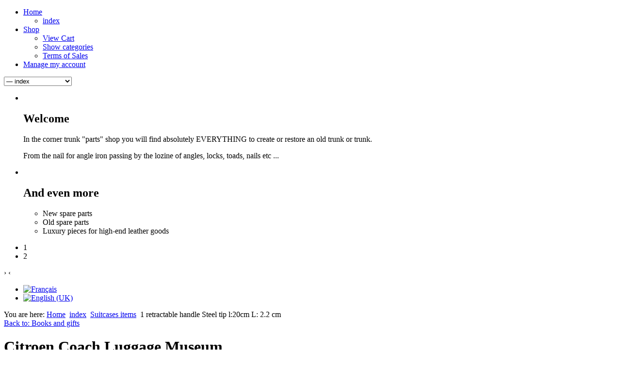

--- FILE ---
content_type: text/html; charset=utf-8
request_url: https://boutique.la-malle-en-coin.com/en/home/index/books-and-gifts/citroen-coach-luggage-museum-detail.html
body_size: 7391
content:
<!doctype html>
<html xml:lang="en-gb" lang="en-gb" >
<head>
	<meta name="viewport" content="width=device-width, initial-scale=1.0">
      <base href="https://boutique.la-malle-en-coin.com/en/home/index/books-and-gifts/citroen-coach-luggage-museum-detail.html" />
  <meta http-equiv="content-type" content="text/html; charset=utf-8" />
  <meta name="keywords" content="Citroen Coach Luggage Museum" />
  <meta name="title" content="Citroen Coach Luggage Museum" />
  <meta name="author" content="www.la-malle-en-coin.com" />
  <meta name="description" content="Citroen Coach Luggage Museum" />
  <meta name="generator" content="Joomla! - Open Source Content Management" />
  <title>HY Autocar Musée du Bagage</title>
  <link href="http://boutique.la-malle-en-coin.com/en/shop/books-and-gifts/citroen-coach-luggage-museum-detail.html" rel="canonical" />
  <link rel="stylesheet" href="/components/com_virtuemart/assets/css/vmsite-ltr.css" type="text/css" />
  <link rel="stylesheet" href="/components/com_virtuemart/assets/css/facebox.css" type="text/css" />
  <link rel="stylesheet" href="/media/system/css/modal.css" type="text/css" />
  <link rel="stylesheet" href="/components/com_virtuemart/assets/css/jquery.fancybox-1.3.4.css" type="text/css" />
  <link rel="stylesheet" href="/plugins/system/jcemediabox/css/jcemediabox.css?version=116" type="text/css" />
  <link rel="stylesheet" href="/plugins/system/jcemediabox/themes/standard/css/style.css?version=116" type="text/css" />
  <link rel="stylesheet" href="/plugins/system/rokbox/assets/styles/rokbox.css" type="text/css" />
  <link rel="stylesheet" href="/templates/rt_graffito/css-compiled/fusionmenu.css" type="text/css" />
  <link rel="stylesheet" href="/libraries/gantry/css/grid-responsive.css" type="text/css" />
  <link rel="stylesheet" href="/templates/rt_graffito/css-compiled/master-fa7fd4130ac9b729a7b17a7fbd967bb2.css" type="text/css" />
  <link rel="stylesheet" href="/templates/rt_graffito/css-compiled/960fixed.css" type="text/css" />
  <link rel="stylesheet" href="/templates/rt_graffito/css/rt_graffito-custom.css" type="text/css" />
  <link rel="stylesheet" href="/media/mod_languages/css/template.css" type="text/css" />
  <link rel="stylesheet" href="/templates/rt_graffito/roksprocket/layouts/features/themes/showcase/showcase.css" type="text/css" />
  <style type="text/css">
#rt-logo {background: url(/images/site/logo.png) 50% 0 no-repeat !important;}
#rt-logo {width: 220px;height: 48px;}

  </style>
  <script src="//ajax.googleapis.com/ajax/libs/jquery/1.6.4/jquery.min.js" type="text/javascript"></script>
  <script src="/components/com_virtuemart/assets/js/jquery.noConflict.js" type="text/javascript"></script>
  <script src="/components/com_virtuemart/assets/js/vmsite.js" type="text/javascript"></script>
  <script src="/components/com_virtuemart/assets/js/facebox.js" type="text/javascript"></script>
  <script src="/components/com_virtuemart/assets/js/vmprices.js" type="text/javascript"></script>
  <script src="/media/system/js/mootools-core.js" type="text/javascript"></script>
  <script src="/media/system/js/core.js" type="text/javascript"></script>
  <script src="/media/system/js/modal.js" type="text/javascript"></script>
  <script src="/components/com_virtuemart/assets/js/fancybox/jquery.fancybox-1.3.4.pack.js" type="text/javascript"></script>
  <script src="/plugins/system/jcemediabox/js/jcemediabox.js?version=116" type="text/javascript"></script>
  <script src="/media/system/js/mootools-more.js" type="text/javascript"></script>
  <script src="/plugins/system/rokbox/assets/js/rokbox.js" type="text/javascript"></script>
  <script src="/libraries/gantry/js/gantry-totop.js" type="text/javascript"></script>
  <script src="/libraries/gantry/js/browser-engines.js" type="text/javascript"></script>
  <script src="/templates/rt_graffito/js/rokmediaqueries.js" type="text/javascript"></script>
  <script src="/modules/mod_roknavmenu/themes/fusion/js/fusion.js" type="text/javascript"></script>
  <script src="/components/com_roksprocket/assets/js/mootools-mobile.js" type="text/javascript"></script>
  <script src="/components/com_roksprocket/assets/js/rokmediaqueries.js" type="text/javascript"></script>
  <script src="/components/com_roksprocket/assets/js/roksprocket.js" type="text/javascript"></script>
  <script src="/components/com_roksprocket/assets/js/moofx.js" type="text/javascript"></script>
  <script src="/components/com_roksprocket/layouts/features/assets/js/features.js" type="text/javascript"></script>
  <script src="/components/com_roksprocket/layouts/features/themes/showcase/showcase.js" type="text/javascript"></script>
  <script type="text/javascript">

//<![CDATA[
		vmSiteurl = 'https://boutique.la-malle-en-coin.com/' ;
vmLang = "";
vmCartText = ' was added to your cart.' ;
vmCartError = 'There was an error while updating your cart.' ;
loadingImage = '/components/com_virtuemart/assets/images/facebox/loading.gif' ;
closeImage = '/components/com_virtuemart/assets/images/facebox/closelabel.png' ; 
Virtuemart.addtocart_popup = '1' ; 
faceboxHtml = '<div id="facebox" style="display:none;"><div class="popup"><div class="content"></div> <a href="#" class="close"></a></div></div>'  ;

//]]>

		window.addEvent('domready', function() {

			SqueezeBox.initialize({});
			SqueezeBox.assign($$('a.modal'), {
				parse: 'rel'
			});
		});
//<![CDATA[
	jQuery(document).ready(function($) {
		$('a.ask-a-question').click( function(){
			$.facebox({
				iframe: '/en/shop/books-and-gifts/citroen-coach-luggage-museum-detail/askquestion.html?tmpl=component',
				rev: 'iframe|550|550'
			});
			return false ;
		});
	/*	$('.additional-images a').mouseover(function() {
			var himg = this.href ;
			var extension=himg.substring(himg.lastIndexOf('.')+1);
			if (extension =='png' || extension =='jpg' || extension =='gif') {
				$('.main-image img').attr('src',himg );
			}
			console.log(extension)
		});*/
	});
//]]>

jQuery(document).ready(function() {
	jQuery("a[rel=vm-additional-images]").fancybox({
		"titlePosition" 	: "inside",
		"transitionIn"	:	"elastic",
		"transitionOut"	:	"elastic"
	});
});
JCEMediaBox.init({popup:{width:"",height:"",legacy:0,lightbox:0,shadowbox:0,resize:1,icons:1,overlay:1,overlayopacity:0.8,overlaycolor:"#000000",fadespeed:500,scalespeed:500,hideobjects:0,scrolling:"fixed",close:2,labels:{'close':'Close','next':'Next','previous':'Previous','cancel':'Cancel','numbers':'{$current} of {$total}'}},tooltip:{className:"tooltip",opacity:0.8,speed:150,position:"br",offsets:{x: 16, y: 16}},base:"/",imgpath:"plugins/system/jcemediabox/img",theme:"standard",themecustom:"",themepath:"plugins/system/jcemediabox/themes"});if (typeof RokBoxSettings == 'undefined') RokBoxSettings = {pc: '100'};	var _gaq = _gaq || [];
	_gaq.push(['_setAccount', 'UA-4021457-14']);
	_gaq.push(['_trackPageview']);

	(function() {
	var ga = document.createElement('script'); ga.type = 'text/javascript'; ga.async = true;
	ga.src = ('https:' == document.location.protocol ? 'https://ssl' : 'http://www') + '.google-analytics.com/ga.js';
	var s = document.getElementsByTagName('script')[0]; s.parentNode.insertBefore(ga, s);
	})();
	            window.addEvent('domready', function() {
                new Fusion('ul.menutop', {
                    effect: 'slide and fade',
                    opacity:  1,
                    hideDelay:  500,
                    centered:  0,
                    tweakInitial: {'x': -10, 'y': -8},
                    tweakSubsequent: {'x':  0, 'y':  0},
                    tweakSizes: {'width': 20, 'height': 20},
                    menuFx: {duration:  300, transition: Fx.Transitions.Circ.easeOut}
                });
                });
            

			window.addEvent('domready', function(){
				document.getElements('[data-rt-menu-mobile]').addEvent('change', function(){
					window.location.href = this.value;
				});
			});function keepAlive() {	var myAjax = new Request({method: "get", url: "index.php"}).send();} window.addEvent("domready", function(){ keepAlive.periodical(840000); });if (typeof RokSprocket == 'undefined') RokSprocket = {};
Object.merge(RokSprocket, {
	SiteURL: 'https://boutique.la-malle-en-coin.com/',
	CurrentURL: 'https://boutique.la-malle-en-coin.com/',
	AjaxURL: 'https://boutique.la-malle-en-coin.com/index.php?option=com_roksprocket&amp;task=ajax&amp;format=raw&amp;ItemId=179'
});
window.addEvent('domready', function(){
		RokSprocket.instances.showcase = new RokSprocket.Showcase();
});
window.addEvent('domready', function(){
	RokSprocket.instances.showcase.attach(108, '{"animation":"crossfade","autoplay":"1","delay":"3"}');
});

  </script>
</head>
<body  class="logo-type-custom main-bg-brown font-family-graffito font-size-is-default menu-type-fusionmenu layout-mode-960fixed col12">
	<div class="rt-bg"><div class="rt-bg2">
            <header id="rt-top-surround">
						<div id="rt-header">
			<div class="rt-container">
				<div class="rt-grid-6 rt-alpha">
            <div class="rt-block logo-block">
            <span class="rt-logo-container">
                <a href="/" id="rt-logo"></a>
                            </span>
        </div>
        
</div>
<div class="rt-grid-6 rt-omega">
    	<div class="rt-block menu-block">
		<div class="rt-menubar fusionmenu">
    <ul class="menutop level1 " >
                        <li class="item178 parent active root" >
                                            <span class="rt-arrow-pointer"></span>
                                <a class="daddy item" href="/en/"  >
                    <span>
                                        Home                                        <span class="daddyicon"></span>
                                        </span>
                </a>
            
                                                <div class="fusion-submenu-wrapper level2" style="width:180px;">
                                                <ul class="level2" style="width:180px;">
                                                                                                        <li class="item179 active" >
                                            <a class="orphan item" href="/en/home/index.html"  >
                    <span>
                                        index                                        </span>
                </a>
            
                    </li>
                                                                                            </ul>
                                                <div class="drop-bot"></div>
                    </div>
                                    </li>
                                <li class="item180 parent root" >
                                            <span class="rt-arrow-pointer"></span>
                                <a class="daddy item" href="/en/shop.html"  >
                    <span>
                                        Shop                                        <span class="daddyicon"></span>
                                        </span>
                </a>
            
                                                <div class="fusion-submenu-wrapper level2" style="width:250px;">
                                                <ul class="level2" style="width:250px;">
                                                                                                        <li class="item181" >
                                            <a class="orphan item" href="/en/shop/view-cart.html"  >
                    <span>
                                        View Cart                                        </span>
                </a>
            
                    </li>
                                                                                                                                                <li class="item182" >
                                            <a class="orphan item" href="/en/shop/show-categories.html"  >
                    <span>
                                        Show categories                                        </span>
                </a>
            
                    </li>
                                                                                                                                                <li class="item183" >
                                            <a class="orphan item" href="/en/shop/terms-of-sales.html"  >
                    <span>
                                        Terms of Sales                                        </span>
                </a>
            
                    </li>
                                                                                            </ul>
                                                <div class="drop-bot"></div>
                    </div>
                                    </li>
                                <li class="item184 root" >
                                            <span class="rt-arrow-pointer"></span>
                                <a class="orphan item" href="/en/manage-my-account.html"  >
                    <span>
                                        Manage my account                                        </span>
                </a>
            
                    </li>
                    </ul>
</div>		<div class="clear"></div>
	</div>
	<div class="rt-menu-mobile">
	<select data-rt-menu-mobile>
									<option value="/en/" selected="selected"> Home</option>

								<option value="/en/home/index.html" selected="selected">&mdash; index</option>

																				<option value="/en/shop.html"> Shop</option>

								<option value="/en/shop/view-cart.html">&mdash; View Cart</option>

												<option value="/en/shop/show-categories.html">&mdash; Show categories</option>

												<option value="/en/shop/terms-of-sales.html">&mdash; Terms of Sales</option>

																				<option value="/en/manage-my-account.html"> Manage my account</option>

										</select>
</div>
</div>
				<div class="clear"></div>
			</div>
		</div>
			</header>
			<div id="rt-showcase">
		<div class="rt-showcase-pattern">
			<div class="rt-container">
				<div class="rt-grid-12 rt-alpha rt-omega">
               <div class="rt-block ">
           	<div class="module-surround">
	           		                	<div class="module-content">
	                		 <div class="sprocket-features layout-showcase arrows-active  pagination-active" data-showcase="108">
	<ul class="sprocket-features-list">
		
<li class="sprocket-features-index-1 active" data-showcase-pane>
	<div class="sprocket-features-container">
				<div class="sprocket-features-img-container">
							<img src="/images/stories/showcase/malle.png" alt="" />
					</div>
				<div class="sprocket-features-content">
							<h2 class="sprocket-features-title">
											Welcome									</h2>
										<div class="sprocket-features-desc">
					<span>
						<p>In the corner trunk "parts" shop you will find absolutely EVERYTHING to create or restore an old trunk or trunk.</p>
<p>From the nail for angle iron passing by the lozine of angles, locks, toads, nails etc ...</p>					</span>
									</div>
					</div>
	</div>
</li>

<li class="sprocket-features-index-2" data-showcase-pane>
	<div class="sprocket-features-container">
				<div class="sprocket-features-img-container">
							<img src="/images/stories/showcase/malle.png" alt="" />
					</div>
				<div class="sprocket-features-content">
							<h2 class="sprocket-features-title">
											And even more									</h2>
										<div class="sprocket-features-desc">
					<span>
						<ul>
<li><span lang="en">New spare parts</span></li>
<li><span lang="en">Old spare parts</span></li>
<li>Luxury pieces for high-end leather goods</li>
</ul>					</span>
									</div>
					</div>
	</div>
</li>
	</ul>
	<div class="sprocket-features-pagination">
		<ul>
						    	<li class="active" data-showcase-pagination="1"><span>1</span></li>
						    	<li data-showcase-pagination="2"><span>2</span></li>
				</ul>
	</div>
		<div class="sprocket-features-arrows">
		<span class="arrow next" data-showcase-next>&rsaquo;</span>
		<span class="arrow prev" data-showcase-previous>&lsaquo;</span>
	</div>
	</div>
	                	</div>
                	</div>
           </div>
	
</div>
				<div class="clear"></div>
			</div>
		</div>
	</div>
		<div id="rt-transition">
		<div class="rt-container main-surround">
			<div id="rt-mainbody-surround">
								<div id="rt-feature">
					<div class="rt-container">
						<div class="rt-grid-6 rt-alpha">
               <div class="rt-block ">
           	<div class="module-surround">
	           		                	<div class="module-content">
	                		<div class="mod-languages">

	<ul class="lang-inline">
						<li class="" dir="ltr">
			<a href="/fr/">
							<img src="/media/mod_languages/images/fr.gif" alt="Français" title="Français" />						</a>
			</li>
								<li class="lang-active" dir="ltr">
			<a href="/en/">
							<img src="/media/mod_languages/images/en.gif" alt="English (UK)" title="English (UK)" />						</a>
			</li>
				</ul>

</div>
	                	</div>
                	</div>
           </div>
	
</div>
<div class="rt-grid-6 rt-omega">
    		<div class="rt-block">
			<div class="rt-social-buttons">
								<a class="social-button rt-facebook-btn" href="http://www.facebook.com/share.php?u=<url>">
					<span></span>
				</a>
												<a class="social-button rt-twitter-btn" href="https://twitter.com/share">
					<span></span>
				</a>
															</div>
		</div>
		
</div>
						<div class="clear"></div>
					</div>
				</div>
																<div id="rt-breadcrumbs">
					<div class="rt-container">
						<div class="rt-grid-12 rt-alpha rt-omega">
               <div class="rt-block ">
           	<div class="module-surround">
	           		                	<div class="module-content">
	                		
<div class="breadcrumbs">
<span class="showHere">You are here: </span><a href="/en/" class="pathway">Home</a> <img src="/media/system/images/arrow.png" alt=""  /> <a href="/en/home/index.html" class="pathway">index</a> <img src="/media/system/images/arrow.png" alt=""  /> <a href="/en/shop/suitcases-items.html" class="pathway">Suitcases items</a> <img src="/media/system/images/arrow.png" alt=""  /> <span>1 retractable handle Steel tip l:20cm L: 2.2 cm</span></div>
	                	</div>
                	</div>
           </div>
	
</div>
						<div class="clear"></div>
					</div>
				</div>
															    	          <div id="rt-main" class="mb9-sa3">
                    <div class="rt-grid-9">
                                                						<div class="rt-block component-block">
	                        <div id="rt-mainbody">
								<div class="component-content">
	                            	
<div class="productdetails-view productdetails">

    
		<div class="back-to-category">
    	<a href="/en/shop/books-and-gifts.html" class="product-details" title="Books and gifts">Back to: Books and gifts</a>
	</div>

        <h1>Citroen Coach Luggage Museum</h1>
    
    
    
            <div class="icons">
	    <a class="modal" rel="{handler: 'iframe', size: {x: 700, y: 550}}" title="Email" href="/en/shop/books-and-gifts/citroen-coach-luggage-museum-detail/recommend.html?tmpl=component"><img src="/media/system/images/emailButton.png" alt="Email"  /></a>    	<div class="clear"></div>
        </div>
    
            <div class="product-short-description">
	    Citroen Coach Luggage Museum<br />
1/43 - Metal Mounted        </div>
	
    <div>
	<div class="width60 floatleft">
<div class="main-image">

	<a  rel='vm-additional-images' href="https://boutique.la-malle-en-coin.com/images/stories/virtuemart/product/hy-musee-du-bagage.jpg"><img src="/images/stories/virtuemart/product/hy-musee-du-bagage.jpg" alt=""  /></a><span class="vm-img-desc">HY Citroen musée  du bagage</span>
	 <div class="clear"></div>
</div>
	</div>

	<div class="width40 floatright">
	    <div class="spacer-buy-area">

		
					<span class="vote">
	Rating:  0/5<br/>
			    <span title=" Rating: 0/5" class="ratingbox" style="display:inline-block;">
				<span class="stars-orange" style="width:0px">
				</span>
			    </span>
			</span>
			<div class="product-price" id="productPrice96">
Ref : HY<br>	<strong>Price: </strong><div class="PricevariantModification" style="display : none;" >Variant price modifier: <span class="PricevariantModification" ></span></div><div class="PricesalesPriceWithDiscount" style="display : none;" >Salesprice with discount: <span class="PricesalesPriceWithDiscount" ></span></div><div class="PricesalesPrice" style="display : block;" >Sales price: <span class="PricesalesPrice" >45,15 €</span></div><div class="PricepriceWithoutTax" style="display : block;" >Sales price without tax: <span class="PricepriceWithoutTax" >37,63 €</span></div><div class="PricediscountAmount" style="display : none;" >Discount: <span class="PricediscountAmount" ></span></div><div class="PricetaxAmount" style="display : block;" >Tax amount: <span class="PricetaxAmount" >7,52 €</span></div></div>

		
<div class="addtocart-area">

	<form method="post" class="product js-recalculate" action="/en/home/index.html">
                <input name="quantity" type="hidden" value="1" />
		
		<div class="addtocart-bar">

<script type="text/javascript">
		function check(obj) {
 		// use the modulus operator '%' to see if there is a remainder
		remainder=obj.value % 1;
		quantity=obj.value;
 		if (remainder  != 0) {
 			alert('You can buy this product only in multiples of 1 pieces!!');
 			obj.value = quantity-remainder;
 			return false;
 			}
 		return true;
 		}
</script> 

							<!-- <label for="quantity96" class="quantity_box">Quantity: </label> -->
				<span class="quantity-box">
		<input type="text" class="quantity-input js-recalculate" name="quantity[]" onblur="check(this);" value="1"/>
	    </span>
				<span class="quantity-controls js-recalculate">
		<input type="button" class="quantity-controls quantity-plus"/>
		<input type="button" class="quantity-controls quantity-minus"/>
	    </span>
				
								<span class="addtocart-button">
		<input type="submit" name="addtocart" class="addtocart-button" value="Add to Cart" title="Add to Cart" />		</span>
				
			<div class="clear"></div>
		</div>
				<input type="hidden" class="pname" value="Citroen Coach Luggage Museum"/>
		<input type="hidden" name="option" value="com_virtuemart"/>
		<input type="hidden" name="view" value="cart"/>
		<noscript><input type="hidden" name="task" value="add"/></noscript>
		<input type="hidden" name="virtuemart_product_id[]" value="96"/>
	</form>

	<div class="clear"></div>
</div>

		

		
	    </div>
	</div>
	<div class="clear"></div>
    </div>

	
	        <div class="product-description">
	    	<span class="title">Description</span>
	<p>Citroen Coach Luggage Museum</p>
<p>Limited Edition 312 copies / by Eligor<br />1/43 - Metal Mounted</p>        </div>
	        <div class="product-box">
	    Units in box: 1        </div>
    
    






	<div class="customer-reviews">
		<form method="post" action="/en/shop/books-and-gifts/citroen-coach-luggage-museum-detail.html" name="reviewForm" id="reviewform">
		<h4>Reviews</h4>

	<div class="list-reviews">
					<span class="step">There are yet no reviews for this product.</span>
					<div class="clear"></div>
	</div>

		<input type="hidden" name="virtuemart_product_id" value="96"/>
	<input type="hidden" name="option" value="com_virtuemart"/>
	<input type="hidden" name="virtuemart_category_id" value="10"/>
	<input type="hidden" name="virtuemart_rating_review_id" value="0"/>
	<input type="hidden" name="task" value="review"/>
		</form>
	</div>
	</div>

								</div>
	                        </div>
						</div>
                                                                    </div>
                                <div class="rt-grid-3 ">
                <div id="rt-sidebar-a">
                               <div class="rt-block box2 title3 -cssdr">
           	<div class="module-surround">
	           				<div class="module-title">
	                		<h2 class="title">Shop</h2>
			</div>
	                		                	<div class="module-content">
	                		
<ul class="VMmenu-droit" id="VMmenu0793_454" >

<li class="VmClose">
	<div >
		<a href="/en/shop/trunk-locks.html" >Trunk locks</a>	</div>
</li>

<li class="VmClose">
	<div >
		<a href="/en/shop/hasps.html" >Hasps</a>	</div>
</li>

<li class="VmClose">
	<div >
		<a href="/en/shop/nails.html" >Nails</a>	</div>
</li>

<li class="VmClose">
	<div >
		<a href="/en/shop/corners.html" >Corners</a>	</div>
</li>

<li class="VmClose">
	<div >
		<a href="/en/shop/trunk-slat-clamps.html" >Trunk Slat Clamps</a>	</div>
</li>

<li class="VmClose">
	<div >
		<a href="/en/shop/handles.html" >Handles</a>	</div>
</li>

<li class="VmClose">
	<div >
		<a href="/en/shop/handle-brackets.html" >Handle brackets</a>	</div>
</li>

<li class="VmClose">
	<div >
		<a href="/en/shop/trunk-hinges.html" >Trunk Hinges</a>	</div>
</li>

<li class="VmClose">
	<div >
		<a href="/en/shop/suitcases-items.html" >Suitcases items</a>	</div>
</li>

<li class="VmClose">
	<div >
		<a href="/en/shop/trunk-structure.html" >Trunk structure</a>	</div>
</li>

<li class="VmOpen">
	<div >
		<a href="/en/shop/luxury-pieces.html" >Luxury pieces</a>	</div>
	<ul class="menu-droit">
		</ul>
	</li>

<li class="VmClose">
	<div >
		<a href="/en/shop/suitcase-locks.html" >Suitcase locks</a>	</div>
</li>

<li class="VmClose">
	<div >
		<a href="/en/shop/books-and-gifts.html" >Books and gifts</a>	</div>
</li>
</ul>
	                	</div>
                	</div>
           </div>
	
                </div>
            </div>

                    <div class="clear"></div>
            </div>
           												<div id="rt-mainbottom">
					<div class="rt-container">
						<div class="rt-grid-6 rt-alpha">
               <div class="rt-block ">
           	<div class="module-surround">
	           		                	<div class="module-content">
	                		
<!-- Virtuemart 2 Ajax Card -->
<div class="vmCartModule " id="vmCartModule">
	<div id="hiddencontainer" style=" display: none; ">
		<div class="container">
						  <div class="prices" style="float: right;"></div>
						<div class="product_row">
				<span class="quantity"></span>&nbsp;x&nbsp;<span class="product_name"></span>
			</div>

			<div class="product_attributes"></div>
		</div>
	</div>
	<div class="vm_cart_products">
		<div class="container">

				</div>
	</div>

<div class="total" style="float: right;">
	</div>
<div class="total_products">Cart empty</div>
<div class="show_cart">
	</div>
<div style="clear:both;"></div>

<noscript>
Please wait</noscript>
</div>

	                	</div>
                	</div>
           </div>
	
</div>
<div class="rt-grid-6 rt-omega">
               <div class="rt-block ">
           	<div class="module-surround">
	           		                	<div class="module-content">
	                		<!--BEGIN Search Box -->
<form action="/en/shop/search.html" method="get">
<div class="search">
<input style="height:16px;vertical-align :middle;" name="keyword" id="mod_virtuemart_search" maxlength="20" alt="Search" class="inputbox" type="text" size="20" value="Search..."  onblur="if(this.value=='') this.value='Search...';" onfocus="if(this.value=='Search...') this.value='';" /><br /><input type="submit" value="Search" class="button" onclick="this.form.keyword.focus();"/></div>
		<input type="hidden" name="limitstart" value="0" />
		<input type="hidden" name="option" value="com_virtuemart" />
		<input type="hidden" name="view" value="category" />
	  </form>

<!-- End Search Box -->
	                	</div>
                	</div>
           </div>
	
</div>
						<div class="clear"></div>
					</div>
				</div>
											</div>
		</div>
	</div>
			<footer id="rt-footer-surround">
						<div id="rt-copyright">
			<div class="rt-container">
				<div class="rt-grid-6 rt-alpha">
    	<div class="clear"></div>
	<div class="rt-block">
		Copyright: La malle en coin	</div>
	
</div>
<div class="rt-grid-6 rt-omega">
    	<div class="clear"></div>
	<div class="rt-block">
		<a href="#" id="gantry-totop" rel="nofollow"></a>
	</div>
	
</div>
				<div class="clear"></div>
			</div>
		</div>
			</footer>
	</div></div>
			
<div id="rt-popuplogin">
  	<div class="rt-block">
		<div class="module-content">
						<h2 class="title">Connexion</h2>
						<div class="module-inner">
               	<form action="/en/home/index.html" method="post" id="login-form" >
		<fieldset class="userdata">
	<p id="form-login-username">
		<label for="modlgn-username">User Name</label>
		<input id="modlgn-username" type="text" name="username" class="inputbox"  size="18" />
	</p>
	<p id="form-login-password">
		<label for="modlgn-passwd">Password</label>
		<input id="modlgn-passwd" type="password" name="password" class="inputbox" size="18"  />
	</p>
		<p id="form-login-remember">
		<label for="modlgn-remember">Remember Me</label>
		<input id="modlgn-remember" type="checkbox" name="remember" class="inputbox" value="yes"/>
	</p>
		<input type="submit" name="Submit" class="button" value="Log in" />
	<input type="hidden" name="option" value="com_users" />
	<input type="hidden" name="task" value="user.login" />
	<input type="hidden" name="return" value="[base64]" />
	<input type="hidden" name="fbafc2b6d07cb55c0d22878faa30be6b" value="1" />	</fieldset>
	<ul>
		<li>
			<a href="/en/component/users/?view=reset">
			Forgot your password?</a>
		</li>
		<li>
			<a href="/en/component/users/?view=remind">
			Forgot your username?</a>
		</li>
				<li>
			<a href="/en/component/users/?view=registration">
				Create an account</a>
		</li>
			</ul>
	</form>
			</div>
		</div>
	</div>
	
</div>

				</body>
</html>
